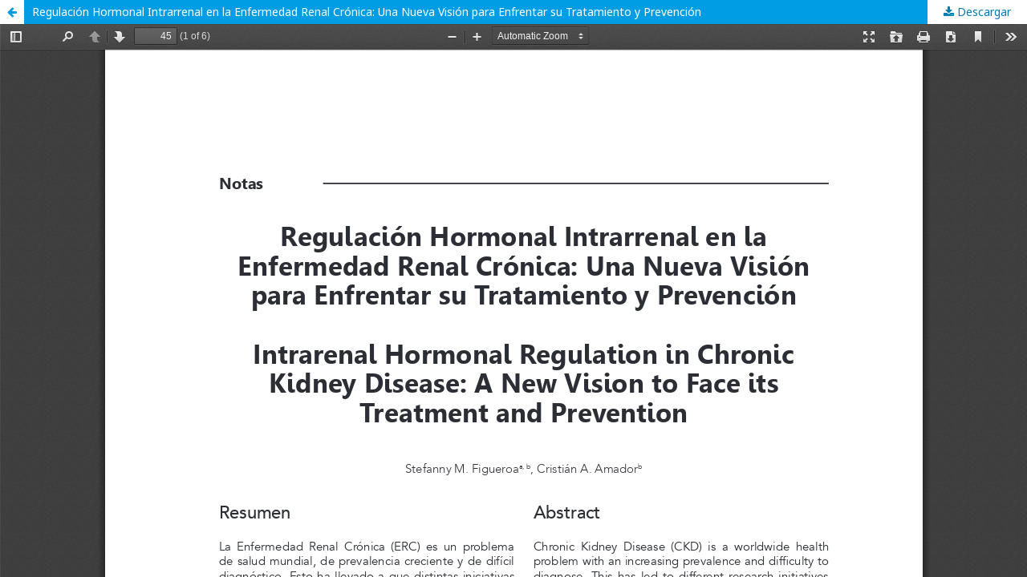

--- FILE ---
content_type: text/html; charset=utf-8
request_url: https://revista.unsis.edu.mx/index.php/saludyadmon/article/view/116/105
body_size: 4816
content:
<!DOCTYPE html>
<html lang="es-ES" xml:lang="es-ES">
<head>
	<meta http-equiv="Content-Type" content="text/html; charset=utf-8" />
	<meta name="viewport" content="width=device-width, initial-scale=1.0">
	<title>Vista de Regulación Hormonal Intrarrenal en la Enfermedad Renal Crónica: Una Nueva Visión para Enfrentar su Tratamiento y Prevención</title>

	
<link rel="icon" href="https://revista.unsis.edu.mx/public/journals/1/favicon_es_ES.png">
<meta name="generator" content="Open Journal Systems 3.1.1.0">
	<link rel="stylesheet" href="https://revista.unsis.edu.mx/index.php/saludyadmon/$$$call$$$/page/page/css?name=stylesheet" type="text/css" /><link rel="stylesheet" href="//fonts.googleapis.com/css?family=Noto+Sans:400,400i,700,700i|Noto+Serif:400,400i,700,700i" type="text/css" /><link rel="stylesheet" href="https://revista.unsis.edu.mx/public/font-awesome-4.7.0/css/font-awesome.css" type="text/css" /><link rel="stylesheet" href="https://revista.unsis.edu.mx/public/journals/1/styleSheet.css" type="text/css" />
	<script src="//ajax.googleapis.com/ajax/libs/jquery/1.11.0/jquery.js" type="text/javascript"></script><script src="//ajax.googleapis.com/ajax/libs/jqueryui/1.11.0/jquery-ui.js" type="text/javascript"></script><script src="https://revista.unsis.edu.mx/lib/pkp/js/lib/jquery/plugins/jquery.tag-it.js" type="text/javascript"></script><script src="https://revista.unsis.edu.mx/plugins/themes/default/js/lib/popper/popper.js" type="text/javascript"></script><script src="https://revista.unsis.edu.mx/plugins/themes/default/js/lib/bootstrap/util.js" type="text/javascript"></script><script src="https://revista.unsis.edu.mx/plugins/themes/default/js/lib/bootstrap/dropdown.js" type="text/javascript"></script><script src="https://revista.unsis.edu.mx/plugins/themes/default/js/main.js" type="text/javascript"></script><script src="https://revista.unsis.edu.mx/plugins/themes/default/js/jquery-cookie.js" type="text/javascript"></script><script src="https://revista.unsis.edu.mx/plugins/themes/default/js/fontController.js" type="text/javascript"></script><script type="text/javascript">
(function(i,s,o,g,r,a,m){i['GoogleAnalyticsObject']=r;i[r]=i[r]||function(){
(i[r].q=i[r].q||[]).push(arguments)},i[r].l=1*new Date();a=s.createElement(o),
m=s.getElementsByTagName(o)[0];a.async=1;a.src=g;m.parentNode.insertBefore(a,m)
})(window,document,'script','https://www.google-analytics.com/analytics.js','ga');

ga('create', 'UA-123231510-1', 'auto');
ga('send', 'pageview');
</script>
</head>
<body class="pkp_page_article pkp_op_view">

		<header class="header_view">

		<a href="https://revista.unsis.edu.mx/index.php/saludyadmon/article/view/116" class="return">
			<span class="pkp_screen_reader">
									Volver a los detalles del artículo
							</span>
		</a>

		<a href="https://revista.unsis.edu.mx/index.php/saludyadmon/article/view/116" class="title">
			Regulación Hormonal Intrarrenal en la Enfermedad Renal Crónica: Una Nueva Visión para Enfrentar su Tratamiento y Prevención
		</a>

		<a href="https://revista.unsis.edu.mx/index.php/saludyadmon/article/download/116/105/" class="download" download>
			<span class="label">
				Descargar
			</span>
			<span class="pkp_screen_reader">
				Descargar PDF
			</span>
		</a>

	</header>

	<script type="text/javascript" src="https://revista.unsis.edu.mx/plugins/generic/pdfJsViewer/pdf.js/build/pdf.js"></script>
	<script type="text/javascript">
		
			$(document).ready(function() {
				PDFJS.workerSrc='https://revista.unsis.edu.mx/plugins/generic/pdfJsViewer/pdf.js/build/pdf.worker.js';
				PDFJS.getDocument('https://revista.unsis.edu.mx/index.php/saludyadmon/article/download/116/105/').then(function(pdf) {
					// Using promise to fetch the page
					pdf.getPage(1).then(function(page) {
						var pdfCanvasContainer = $('#pdfCanvasContainer');
						var canvas = document.getElementById('pdfCanvas');
						canvas.height = pdfCanvasContainer.height();
						canvas.width = pdfCanvasContainer.width()-2; // 1px border each side
						var viewport = page.getViewport(canvas.width / page.getViewport(1.0).width);
						var context = canvas.getContext('2d');
						var renderContext = {
							canvasContext: context,
							viewport: viewport
						};
						page.render(renderContext);
					});
				});
			});
		
	</script>
	<script type="text/javascript" src="https://revista.unsis.edu.mx/plugins/generic/pdfJsViewer/pdf.js/web/viewer.js"></script>

	<div id="pdfCanvasContainer" class="galley_view">
		<iframe src="https://revista.unsis.edu.mx/plugins/generic/pdfJsViewer/pdf.js/web/viewer.html?file=https%3A%2F%2Frevista.unsis.edu.mx%2Findex.php%2Fsaludyadmon%2Farticle%2Fdownload%2F116%2F105%2F" width="100%" height="100%" style="min-height: 500px;" allowfullscreen webkitallowfullscreen></iframe>
	</div>
	
</body>
</html>

--- FILE ---
content_type: text/css
request_url: https://revista.unsis.edu.mx/public/journals/1/styleSheet.css
body_size: 6178
content:
/*
	Hoja de estilos para cambiar la vista de Open Journal System
	de acuerdo a los requerimientos de la revista Salud y Administracion
	Autor: Benito Alfredo Reyes

*/


/*Se justifican todos los textos*/
body {
	text-align: justify;
	background: #c3c3c3;
}
/*Estilos para el pie de pagina*/
.pkp_structure_footer_wrapper {
	background: #182a53;
}

.pkp_footer_content {
	background: #182a53;
	color: aliceblue;
	text-align: center;
	font-size: 1.0em;
}

.pkp_footer_content a{
	color: aliceblue;
}

/*Estilos para el encabezado*/
.pkp_head_wrapper {
    padding-top: 1px;
}
.pkp_structure_head {
    background-color: #ffffff;
    border-bottom: 1px solid #fff;
}
.pkp_navigation_primary_wrapper
{
    border-bottom: 2px solid #132854;
    background-color: #162b57;
    padding-left: 20px;
    text-align: left;
}
/*Se cambia el color de letra del menu*/
.pkp_navigation_primary > li > a {
    margin: 0 1em;
    padding: 10px 0 8px;
    border-bottom: 2px solid transparent;
	color: #ffffff;
    text-transform: uppercase;
}


.pkp_navigation_primary > li > a:hover, .pkp_navigation_primary > li > a:focus {
    color: #1d91d3;
    outline: 0;
    border-color: #fff;
}

/*Se cambia el color de letra del enlace de busqueda*/
.pkp_head_wrapper .pkp_search .search_prompt {
    color: #ffffff;
    text-transform: uppercase;
}

/*Estilo para cambiar foto de portada e información del numero*/
.obj_issue_toc .cover {
    float: left;
    width: 45%;
    height: auto;
    max-height: none;
    margin-right: 5px;
}



/*Color de linea divisoria de contenido principal y right sidebar*/


.pkp_structure_main:before, .pkp_structure_main:after {
    background: #fff;
	visibility: hidden;
}


/* Desplegando pagina en toda la pantalla */

.has_site_logo .pkp_head_wrapper {
    width: 100%;
}

.pkp_site_name, .pkp_navigation_primary_wrapper, .pkp_navigation_user, .pkp_structure_content, .pkp_structure_footer {
    width: 100%;
}

.pkp_site_name {
    background-image: url(https://revista.unsis.edu.mx/public/images/encabezado_part2.jpg);
    background-repeat: repeat-x;
    background-size: contain;
    margin-bottom: 5px;
}

/* Division

.pkp_structure_main {
    width: 1300px;
}
.pkp_structure_main:after {
    left: 1300px;
}*/

.pkp_structure_content {
    padding-top: 5px;
}

.has_site_logo .pkp_head_wrapper {
    padding-top: 0px;
}

.pkp_navigation_user > li > a, .pkp_navigation_user > li.in_focus > a, .pkp_navigation_user > li > a:hover, .pkp_navigation_user > li > a:focus {
    color: #171717;
}

/*Estilo de estructura*/
/*Formulario de login*/
.pkp_structure_sidebar form{
	margin: 10px;
  background-color: #fff;
  padding: 10px;
  border-radius: 5px;
}

.pkp_block {
    margin: 10px;
    background-color: #fff;
    padding: 20px;
    border-radius: 5px;
}

/*Estilo del bloque de idiomas*/
.block_language .title {
    color: rgb(22, 43, 87);
    font-size: 19px;
    font-style: unset;
    align-content: start;
    background-color: #ffcc2a;
    text-align: center;
    padding: 8px;
    border-radius: 6px;
}

.pkp_structure_main {
	/*width: calc(100% - 265px);*/
	margin: 10px 10px 10px 10px;
	background-color: #fff;
	padding: 0px 40px 40px 40px;
	border-radius: 5px;
}

/*
.pkp_structure_sidebar {
    width: 250px !important;
    flex: 0 0 250px;
}

.obj_article_details .main_entry {
}
*/

.new_issue_year{
    color:#182a53;
}

.page_issue_archive .issues_archive {
    margin-left: 30px;    
}



.cmp_button_wire, .obj_galley_link {
    display: inline-block;
    padding: 0 0em;
    background: #fff;
    border: 0px solid #007ab2;
    border-radius: 0px;
    font-size: 0.8em;
    line-height: 28px;
    color: #171717;
    text-decoration: none;    
}

.cmp_button_wire, .obj_galley_link span{
    vertical-align: text-bottom;
}

.obj_galley_link:hover, .obj_galley_link:focus {
    background: #ffffff;
    color: #171717;
}

/*Cambios a despliegue de nombres de autores*/
.obj_article_details .authors li {    
    display: inline;
}

.obj_article_details .authors .name {
    font-weight: normal;
    display: inline;
}

/*Estilo de secciones*/
.obj_issue_toc .galleys h2, .obj_issue_toc .section h2 {
    font-size: 1.5em;    
    color: rgba(0, 0, 0, 0.9);
}

.obj_galley_link:before {
    display: inline-block;
    font: normal normal normal 14px/1 FontAwesome;
    font-size: inherit;
    text-rendering: auto;
    -webkit-font-smoothing: antialiased;
    -moz-osx-font-smoothing: grayscale;
    transform: translate(0, 0);
    content: "";
    margin-right: 0em;
}

/*Estilo de numero en el cintillo superior*/
.cmp_breadcrumbs .current {
    color: rgba(0, 0, 0, 0.96);
}

.cmp_breadcrumbs ol {
    font-size: 14px;
}

.cmp_breadcrumbs .current h1 {
    font-size: 15px;
    font-weight: bold;
}


/*Estilo del bloque de login*/

.cmp_form .fields > div {
    position: relative;
    padding-bottom: 20px;
}

/*Estilo del bloque de tamaño de fuente*/

.pkp_controllers_fontController_smallFont {
  background:url(https://revista.unsis.edu.mx/public/images/font-down.png) !important;
  outline:none;
  display: -webkit-inline-box;
  width:20px;
  height:23px;
  margin: 0px 10px;
}
.pkp_controllers_fontController_defaultFont {
  background:url(https://revista.unsis.edu.mx/public/images/font-default.png) !important;
  outline:none;
  display: -webkit-inline-box;
  width:20px;
  height:23px;
  margin: 0px 10px;
}
.pkp_controllers_fontController_largeFont {
  background:url(https://revista.unsis.edu.mx/public/images/font-up.png) !important;
  outline:none;
  display: -webkit-inline-box;
  width:20px;
  height:23px;
  margin: 0px 10px;
}

/*Estilo para la pestaña de busqueda*/
.page_search .search_input .query {
    width: calc(100% - 118px);
}

.page_search .submit button{
 font-size: 1.1em;   
}

/*Evitando desborde de las referencias*/
.pkp_structure_main .references p{
	     word-break: break-all;
	     -ms-word-break: break-all;

        /*Non standard for webkit*/
        word-break: break-word;
        -webkit-hyphens: auto;
        -moz-hyphens: auto;
        -ms-hyphens: auto;
        hyphens: auto;
}

/*Se establece en negritas el nombre del usuario*/
.pkp_navigation_user a {
    font-weight: 600;
}

--- FILE ---
content_type: application/javascript
request_url: https://revista.unsis.edu.mx/plugins/themes/default/js/fontController.js
body_size: 3112
content:
/**
 * Font Controller
 * For creating a font size changer interface with minimum effort
 * Copyright (c) 2009 Hafees (http://cool-javascripts.com)
 * License: Free to use, modify, distribute as long as this header is kept :)
 *
 */

/**
 * Required: jQuery 1.x library,
 * Optional: jQuery Cookie Plugin (if used, the last used font size will be saved)
 * Usage: (For more details visit
 * This function can be called inside a $(document).ready()
 * Eg: fontSize("#controls", "#content", 9, 12, 20); where,
 * #controls - where control is the element id, where the controllers will be created.
 * #content - for which element the font size changes to apply. In this case font size of content div will be changed
 * 9 - minimum font size
 * 12 - default font size
 * 20 - maximum font size
 *
 */
function fontSizeControl() {
	var target = ".pkp_structure_main";
	var minSize = 7;
	var maxSize = 25;
	var defSize = 14;
	var baseUrl = ""
	
	var cookie = 'font-size';
	
	//Read cookie & sets the fontsize
	if ($.cookie != undefined) {
		var value = $.cookie(cookie);
		if (value !=null) {
			$(target).css('font-size', parseInt(value, 10));
		}
	}

	//on clicking small font button, font size is decreased by 1px
	$(".pkp_controllers_fontController_smallFont").click(function(){
		var curSize = parseInt($(target).css("font-size"), 10);
		var newSize = curSize - 1;
		if (newSize >= minSize) {
			$(target).css('font-size', newSize);
		}
		if (newSize <= minSize) {
			$(".pkp_controllers_fontController_smallFont").addClass("pkp_controllers_fontController_sdisabled");
		}
		if (newSize < maxSize) {
			$(".pkp_controllers_fontController_largeFont").removeClass("pkp_controllers_fontController_ldisabled");
		}		
		updatefontCookie(newSize, baseUrl); //sets the cookie		
	});

	//on clicking default font size button, font size is reset
	$(".pkp_controllers_fontController_defaultFont").click(function(){
		$(target).css('font-size', defSize);
		$( ".pkp_controllers_fontController_smallFont").removeClass("pkp_controllers_fontController_sdisabled");
		$( ".pkp_controllers_fontController_largeFont").removeClass("pkp_controllers_fontController_ldisabled");
		updatefontCookie(defSize, baseUrl);
	});

	//on clicking large font size button, font size is incremented by 1 to the maximum limit
	$( ".pkp_controllers_fontController_largeFont").click(function(){
		var curSize = parseInt($(target).css("font-size"), 10);
		var newSize = curSize + 1;
		if (newSize <= maxSize) {
			$(target).css('font-size', newSize);
		}
		if (newSize > minSize) {
			$( ".pkp_controllers_fontController_smallFont").removeClass("pkp_controllers_fontController_sdisabled");
		}
		if (newSize >= maxSize) {
			$( ".pkp_controllers_fontController_largeFont").addClass("pkp_controllers_fontController_ldisabled");
		}
		updatefontCookie(newSize, baseUrl);
	});

	function updatefontCookie(size, baseUrl) {
		console.log("Hii :P");
		if ($.cookie != undefined) { //If cookie plugin available, set a cookie
			var cookie = 'font-size';
			$.cookie(cookie, size, { path: baseUrl });
			console.log("Hiii :D I'm here again.. :P");
		}
	}
}



--- FILE ---
content_type: text/plain
request_url: https://www.google-analytics.com/j/collect?v=1&_v=j102&a=1140586140&t=pageview&_s=1&dl=https%3A%2F%2Frevista.unsis.edu.mx%2Findex.php%2Fsaludyadmon%2Farticle%2Fview%2F116%2F105&ul=en-us%40posix&dt=Vista%20de%20Regulaci%C3%B3n%20Hormonal%20Intrarrenal%20en%20la%20Enfermedad%20Renal%20Cr%C3%B3nica%3A%20Una%20Nueva%20Visi%C3%B3n%20para%20Enfrentar%20su%20Tratamiento%20y%20Prevenci%C3%B3n&sr=1280x720&vp=1280x720&_u=IEBAAEABAAAAACAAI~&jid=95890217&gjid=115545985&cid=1463704501.1769131235&tid=UA-123231510-1&_gid=1526540085.1769131235&_r=1&_slc=1&z=1749356558
body_size: -452
content:
2,cG-RG2W0C88LG